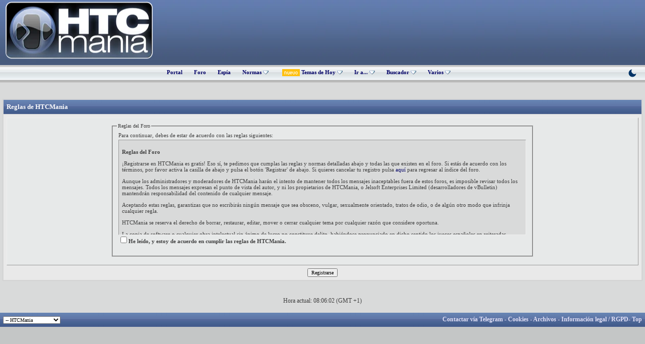

--- FILE ---
content_type: text/html; charset=ISO-8859-1
request_url: https://www.htcmania.com/register.php?s=eb605f9978725ee96edd5b3118757fcb&do=signup
body_size: 8693
content:
<!DOCTYPE html>
<html xmlns="http://www.w3.org/1999/xhtml" dir="ltr" lang="es">
<head>
<meta http-equiv="Content-Type" content="text/html; charset=ISO-8859-1" />
<meta name="generator" content="vBulletin 3.8.1" />

<meta name="keywords" content="smartphone,tablet,wearable,android,foro,ayuda,review" />
<meta name="description" content="HTCMania:  la mayor comunidad hispana sobre smartphones, tablets y wearables" />



<!-- CSS Stylesheet -->
<style type="text/css" id="vbulletin_css">
/**
* vBulletin 3.8.1 CSS
* Style: 'HTCMania'; Style ID: 22
*/
@import url("clientscript/vbulletin_css/style-b91077d5-00022.css");
</style>
<link rel="stylesheet" type="text/css" href="clientscript/vbulletin_important.css?v=381" />


<!-- / CSS Stylesheet -->

<script type="text/javascript" src="https://static.htcmania.com/contenedor/yahoo-dom-event.js?v=381"></script>
<script type="text/javascript" src="https://ajax.googleapis.com/ajax/libs/yui/2.6.0/build/connection/connection-min.js?v=381"></script>
<script type="text/javascript">
<!--
var SESSIONURL = "s=bef8ba4a800c4b20d8b6629030f3c3a8&";
var SECURITYTOKEN = "guest";
var IMGDIR_MISC = "https://static.htcmania.com/images/cb/misc";
var vb_disable_ajax = parseInt("0", 10);
// -->
</script>
<script type="text/javascript" src="https://static.htcmania.com/contenedor/vbulletin_global.js?v=381"></script>
<script type="text/javascript" src="https://static.htcmania.com/contenedor/vbulletin_menu.js?v=381"></script>


	<link rel="alternate" type="application/rss+xml" title="HTCMania RSS Feed" href="external.php?type=RSS2" />
	

<!--[if lt IE 7.]>
<script defer type="text/javascript" src="clientscript/pngfix.js"></script>
<![endif]-->

<script src="https://static.htcmania.com/contenedor/jQuery/jquery.min.js"></script>
<script async type="text/javascript" src="https://static.htcmania.com/contenedor/arrow.js"></script>

<link href='https://fonts.googleapis.com/css?family=Montserrat:400,700&display=swap' rel='stylesheet' type='text/css' />

<script type="text/javascript" src="https://cache.consentframework.com/js/pa/45845/c/clJtq/stub"></script>
<script type="text/javascript" src="https://choices.consentframework.com/js/pa/45845/c/clJtq/cmp" async></script>

<!-- Global site tag (gtag.js) - Google Analytics -->
<script async src="https://www.googletagmanager.com/gtag/js?id=UA-5767949-3"></script>
<script>
  window.dataLayer = window.dataLayer || [];
  function gtag(){dataLayer.push(arguments);}
  gtag('js', new Date());

  gtag('config', 'UA-5767949-3');
</script>

<!-- Google tag (gtag.js) -->
<script async src="https://www.googletagmanager.com/gtag/js?id=G-S54ZWBEGWJ"></script>
<script>
  window.dataLayer = window.dataLayer || [];
  function gtag(){dataLayer.push(arguments);}
  gtag('js', new Date());

  gtag('config', 'G-S54ZWBEGWJ');
</script>







<title>HTCMania - Reglas del Foro</title>
</head>
<body>
<meta http-equiv="Page-Exit" content="BlendTrans(Duration=0)" /><meta http-equiv="Page-Enter" content="BlendTrans(Duration=0)" />

<a name="top"></a>
<table border="0" width="100%" cellpadding="0" cellspacing="0" align="center">
  <tr>
    <td height="122" class="header"><table width="100%" border="0" cellpadding="0" cellspacing="0">
      <tr>
       <td width="300"><a href="https://www.htcmania.com/portal.php?s=bef8ba4a800c4b20d8b6629030f3c3a8"><img border="0" src="https://static.htcmania.com/images/cb/cb/logo.png" width="300" height="125" alt="HTCMania" class="logo"/></a></td>
        <td width="670"><div class="afterlogo">

<script async src="https://pagead2.googlesyndication.com/pagead/js/adsbygoogle.js"></script>
<!-- Adsense_superior -->
<ins class="adsbygoogle"
     style="display:inline-block;width:728px;height:90px"
     data-ad-client="ca-pub-1082593181621425"
     data-ad-slot="9443279599"></ins>
<script>
     (adsbygoogle = window.adsbygoogle || []).push({});
</script>

</table></td>
  </tr>
  <tr>
    <td height="35" class="nv">
<div class="nvlink" align="center">





<a href="index.php?s=bef8ba4a800c4b20d8b6629030f3c3a8" accesskey="5" >Portal</a>

<a href="foro.php?s=bef8ba4a800c4b20d8b6629030f3c3a8" accesskey="5" >Foro</a>



<a href="vaispy.php?s=bef8ba4a800c4b20d8b6629030f3c3a8" accesskey="5" target="_blank">Espía</a>

<a id="links" href="/index.php?nojs=1#links"> Normas <img src="https://www.htcmania.com/cb/misc/menu_open.gif" border="0" title="" alt=""></a>
    <script type="text/javascript">
        vbmenu_register("links", true);
    </script>

      <div class="vbmenu_popup" id="links_menu" style="display:none">
       <table cellpadding="4" cellspacing="1" border="0">
        <tr>
         <td class="thead">Normas HTCMania</td>
        </tr>
    <tr>
         <td class="vbmenu_option" title="nohilite"><a href="https://www.htcmania.com/showthread.php?t=333866" rel="nofollow" target="_blank" style="font-weight:normal;">Qué hilos no están permitidos</a></td>
        </tr>
  <tr>
         <td class="vbmenu_option" title="nohilite"><a href="https://www.htcmania.com/showthread.php?t=198076" rel="nofollow" target="_blank" style="font-weight:normal;">Sobre avatares y firmas</a></td>
         </tr>
    <tr>
   <td class="thead">Compra y venta</td>
<tr>
         <td class="vbmenu_option" title="nohilite"><a href="https://www.htcmania.com/showthread.php?t=41303" rel="nofollow" target="_blank" style="font-weight:normal;">Normas de la sección de compra y venta en HTCMania</a></td>
        </tr>
 <tr>
         <td class="vbmenu_option" title="nohilite"><a href="https://www.htcmania.com/showthread.php?t=238752" rel="nofollow" target="_blank" style="font-weight:normal;">Sobre las ventas/servicios profesionales en el foro</a></td>
        </tr>
 <tr>
         <td class="vbmenu_option" title="nohilite"><a href="https://www.htcmania.com/showthread.php?t=227752" rel="nofollow" target="_blank" style="font-weight:normal;">Normas sobre las compras conjuntas</a></td>
        </tr>
        <tr>
         <td class="vbmenu_option" title="nohilite"><a href="https://www.htcmania.com/showthread.php?t=230372" rel="nofollow" target="_blank" style="font-weight:normal;">Consejos para comprar y vender en un foro</a></td>
        </tr>
        <tr>
         <td class="vbmenu_option" title="nohilite"><a href="https://www.htcmania.com/showthread.php?t=507087" rel="nofollow" target="_blank" style="font-weight:normal;">Protocolo de incidencias</a></td>
        </tr>
        <tr>
         <td class="thead">Ayuda</td>
        </tr>
  <tr>
         <td class="vbmenu_option" title="nohilite"><a href="https://www.htcmania.com/forumdisplay.php?f=830" rel="nofollow" target="_blank" style="font-weight:normal;"> Videotutoriales de uso</a></td>
        </tr>
       </table>
      </div>


<style>
.button_filtro_htc {
    font: 11px verdana, geneva, lucida, 'lucida grande', arial, helvetica, sans-serif;
    background: #e1e1e2;
    color: #000000;
    padding: 2px 10px;
    border: 1px solid #aeb0b7;
    cursor: pointer;
    border-radius: 2px;
}
.button_filtro_htc:hover { background: #f0f0f0; }
</style>


<img src="https://static.htcmania.com/contenedor/nuevo.gif" border="0" alt="Nuevo" style="width: 35px; height: auto; vertical-align: middle; margin-left: 4px;">
    
        <a id="navbar_hoy" href="search.php?s=bef8ba4a800c4b20d8b6629030f3c3a8&amp;do=getdaily" accesskey="2" rel="nofollow">Temas de Hoy <img src="https://www.htcmania.com/cb/misc/menu_open.gif" border="0" title="" alt=""></a>
        <script type="text/javascript"> vbmenu_register("navbar_hoy", true); </script>
    

<a id="navbar_ira" href="#" onclick="return false;" rel="nofollow">Ir a... <img src="https://www.htcmania.com/cb/misc/menu_open.gif" border="0" title="" alt=""></a>
<script type="text/javascript"> vbmenu_register("navbar_ira", true); </script>

<div class="vbmenu_popup" id="navbar_ira_menu" style="display:none; width:340px;">
    <table cellpadding="4" cellspacing="1" border="0" width="100%">
        <tr><td class="thead">Buscador inteligente de subforos</td></tr>
        <tr>
            <td class="vbmenu_option" title="nohide">
                <input type="text" id="htc_input_ira" placeholder="Ej: S25, Pixel, iPhone..." 
                       autocomplete="off"
                       style="width:96%; padding:8px; border:1px solid #ccc; border-radius:3px;">
                <div id="htc_res_ira" style="max-height:350px; overflow-y:auto; margin-top:5px; display:none; background:#fff; border:1px solid #ddd;"></div>
            </td>
        </tr>
    </table>
</div>

<style>
.ira_item { display: block; padding: 10px; border-bottom: 1px solid #eee; color: #333 !important; text-decoration: none; font-size: 13px; }
/* CORRECCIÓN: Quitamos el :hover de CSS y dejamos solo .active controlado por JS */
.ira_item.active { background-color: #f0f7ff; color: #0066cc !important; }
.ira_item b { color: #d32f2f; text-decoration: underline; }
</style>

<script type="text/javascript">
(function() {
    var foros = [], input = document.getElementById('htc_input_ira'), res = document.getElementById('htc_res_ira');
    var btn = document.getElementById('navbar_ira');
    var cargado = false;
    var selectedIndex = -1;

    // 1. CARGA LAZY
    function iniciarCarga() {
        if (!cargado) {
            cargado = true;
            fetch('/foros.json').then(r => r.json()).then(d => foros = d).catch(e => console.error(e));
        }
    }
    btn.addEventListener('mouseover', iniciarCarga);
    input.onfocus = iniciarCarga;

    // 2. FOCO AUTOMÁTICO
    btn.addEventListener('click', function() {
        setTimeout(function() { input.focus(); }, 50);
    });

    // Función auxiliar para resaltar selección
    function updateSelection(autoScroll) {
        var items = res.getElementsByClassName('ira_item');
        for (var i = 0; i < items.length; i++) {
            if (i === selectedIndex) {
                items[i].classList.add('active');
                
                if (autoScroll) {
                    var itemTop = items[i].offsetTop;
                    var itemHeight = items[i].offsetHeight;
                    var containerHeight = res.offsetHeight;
                    var scrollTop = res.scrollTop;

                    if (itemTop < scrollTop) {
                        res.scrollTop = itemTop;
                    } else if (itemTop + itemHeight > scrollTop + containerHeight) {
                        res.scrollTop = itemTop + itemHeight - containerHeight;
                    }
                }
            } else {
                items[i].classList.remove('active');
            }
        }
    }

    // 3. DETECTOR DE TECLAS (KeyDown)
    input.onkeydown = function(e) {
        var items = res.getElementsByClassName('ira_item');
        if (items.length === 0) return;

        if (e.keyCode === 40) { // FLECHA ABAJO
            e.preventDefault();
            selectedIndex++;
            if (selectedIndex >= items.length) selectedIndex = 0;
            updateSelection(true); 
        } else if (e.keyCode === 38) { // FLECHA ARRIBA
            e.preventDefault();
            selectedIndex--;
            if (selectedIndex < 0) selectedIndex = items.length - 1;
            updateSelection(true); 
        } else if (e.keyCode === 13) { // ENTER
            if (selectedIndex > -1 && items[selectedIndex]) {
                e.preventDefault();
                window.location.href = items[selectedIndex].href;
            }
        }
    };

    // 4. LÓGICA DE BÚSQUEDA (KeyUp)
    input.onkeyup = function(e) {
        if (e.keyCode === 38 || e.keyCode === 40 || e.keyCode === 13) return;

        var t = input.value.toLowerCase().trim();
        if (t.length < 2) { res.style.display = 'none'; return; }
        
        var f = foros.filter(function(x) {
            var nombre = x.n.toLowerCase();
            if (nombre.indexOf(t) === -1) return false;
            if (nombre.indexOf("accesorios") === 0) return false;
            if (nombre.indexOf("roms y desarrollo") === 0) return false;
            return true;
        });

        f.sort(function(a, b) { return b.id - a.id; });
        f = f.slice(0, 15);

        res.innerHTML = '';
        selectedIndex = -1;
        
        if (f.length) {
            f.forEach(function(x, index) {
                var a = document.createElement('a');
                a.className = 'ira_item';
                a.href = 'forumdisplay.php?f=' + x.id;
                a.innerHTML = x.n.replace(new RegExp('('+t+')','gi'), '<b>$1</b>');
                
                // EL RATÓN ACTUALIZA AL TECLADO
                a.onmouseenter = function() {
                    selectedIndex = index; 
                    updateSelection(false); 
                };

                res.appendChild(a);
            });
            res.style.display = 'block';
            
            if (e.keyCode === 13 && f[0] && selectedIndex === -1) window.location.href = 'forumdisplay.php?f=' + f[0].id;
        } else {
            res.innerHTML = '<div style="padding:10px;color:#999;font-size:11px">Sin resultados</div>';
            res.style.display = 'block';
        }
    };
})();
</script>

    <a id="navbar_search" href="search.php?s=bef8ba4a800c4b20d8b6629030f3c3a8" accesskey="4" rel="nofollow">Buscador <img src="https://www.htcmania.com/cb/misc/menu_open.gif" border="0" title="" alt=""></a>

    

 <div class="vbmenu_popup" id="navbar_nuevos_menu" style="display:none">
	<table cellpadding="4" cellspacing="1" border="0">
		<tr><td class="thead">Filtrar búsqueda</td></tr>
		<tr><td class="vbmenu_option" title="nohide"><label style="cursor:pointer; display:block;"><input type="checkbox" id="f_cv" checked> Mostrar Compra y Venta</label></td></tr>
		<tr><td class="vbmenu_option" title="nohide"><label style="cursor:pointer; display:block;"><input type="checkbox" id="f_com" checked> Mostrar Rincón Comercial</label></td></tr>
		<tr><td class="vbmenu_option" title="nohide"><label style="cursor:pointer; display:block;"><input type="checkbox" id="f_sor" checked> Mostrar Sorteos</label></td></tr>
		<tr><td class="vbmenu_option" title="nohide"><label style="cursor:pointer; display:block;"><input type="checkbox" id="f_off" checked> Mostrar Offtopic</label></td></tr>
		<tr><td class="vbmenu_option" title="nohide" align="center"><input type="button" class="button_filtro_htc" value="Ver nuevos mensajes" onclick="irAFiltro('new');"></td></tr>
	</table>
</div>

<div class="vbmenu_popup" id="navbar_hoy_menu" style="display:none">
	<table cellpadding="4" cellspacing="1" border="0">
		<tr><td class="thead">Filtrar Temas de hoy</td></tr>
		<tr><td class="vbmenu_option" title="nohide"><label style="cursor:pointer; display:block;"><input type="checkbox" id="h_cv" checked> Mostrar Compra y Venta</label></td></tr>
		<tr><td class="vbmenu_option" title="nohide"><label style="cursor:pointer; display:block;"><input type="checkbox" id="h_com" checked> Mostrar Rincón Comercial</label></td></tr>
		<tr><td class="vbmenu_option" title="nohide"><label style="cursor:pointer; display:block;"><input type="checkbox" id="h_sor" checked> Mostrar Sorteos</label></td></tr>
		<tr><td class="vbmenu_option" title="nohide"><label style="cursor:pointer; display:block;"><input type="checkbox" id="h_off" checked> Mostrar Offtopic</label></td></tr>
		<tr><td class="vbmenu_option" title="nohide" align="center"><input type="button" class="button_filtro_htc" value="Ver temas de hoy" onclick="irAFiltro('daily');"></td></tr>
	</table>
</div>

<script type="text/javascript">
function irAFiltro(tipo) {
    var prefijo = (tipo === 'daily') ? 'h_' : 'f_';
    var storageKey = (tipo === 'daily') ? 'pref_hoy_' : 'pref_';
    var secciones = {'cv': '456,457,904,36,37,458,905,38,459,911', 'com': '2302', 'sor': '295', 'off': '923,3286,2435'};
    var excluir = [];

    for (var key in secciones) {
        var idElemento = prefijo + key;
        var cb = document.getElementById(idElemento);
        if (cb) {
            localStorage.setItem(storageKey + idElemento, cb.checked);
            if (!cb.checked) excluir.push(secciones[key]);
        }
    }

    var doParam = (tipo === 'daily') ? 'getdaily' : 'getnew';
    window.location.href = "search.php?do=" + doParam + (excluir.length > 0 ? "&exclude=" + excluir.join(',') : "");
}

(function() {
    var checks = ['f_cv', 'f_com', 'f_sor', 'f_off', 'h_cv', 'h_com', 'h_sor', 'h_off'];
    for (var i = 0; i < checks.length; i++) {
        var sKey = (checks[i].indexOf('h_') === 0) ? 'pref_hoy_' : 'pref_';
        var estado = localStorage.getItem(sKey + checks[i]);
        var el = document.getElementById(checks[i]);
        if (estado !== null && el) el.checked = (estado === 'true');
    }
})();
</script>



<a id="navbar_varios" href="#" onclick="return false;" rel="nofollow">Varios <img src="https://www.htcmania.com/cb/misc/menu_open.gif" border="0" title="" alt=""></a>
<script type="text/javascript"> vbmenu_register("navbar_varios", true); </script>



<div class="vbmenu_popup" id="navbar_varios_menu" style="display:none">
	<table cellpadding="4" cellspacing="1" border="0">
		<tr>
			<td class="thead">Enlaces de interés</td>
		</tr>
		<tr>
			<td class="vbmenu_option">
				<a href="forumdisplay.php?f=295" rel="nofollow" style="font-weight: normal;">Ir a Sorteos</a>
			</td>
		</tr>
		<tr>
			<td class="vbmenu_option">
				<a href="forumdisplay.php?f=265" rel="nofollow" style="font-weight: normal;">Ir a Reviews</a>
			</td>
		</tr>
		<tr>
			<td class="vbmenu_option">
				<a href="forumdisplay.php?f=923" rel="nofollow" style="font-weight: normal;">Ir a Offtopic</a>
			</td>
		</tr>
	</table>
</div>


      




    <a href="#" onclick="var h=window.location.href.split('#')[0];if(h.indexOf('styleid=')>-1){h=h.replace(/styleid=\d+/g,'styleid=67')}else{h+=(h.indexOf('?')>-1?'&':'?')+'styleid=67'}window.location.href=h;return false;" style="float:right; margin-right:15px; text-decoration:none;" title="Modo Oscuro">
        <svg width="20" height="20" viewBox="0 0 24 24" fill="#003366" xmlns="http://www.w3.org/2000/svg"><path d="M21 12.79A9 9 0 1 1 11.21 3 7 7 0 0 0 21 12.79z"></path></svg>
    </a>


</div>

</td>

  </tr>

</table>

<!-- open content container -->

<div align="center">
	<div class="page" style="width:100%; text-align:left">
		<div style="padding:0px 5px 0px 5px" align="left">










<br />
<br />

<form action="register.php?do=register" method="post">
<input type="hidden" name="s" value="bef8ba4a800c4b20d8b6629030f3c3a8" />
<input type="hidden" name="securitytoken" value="guest" />
<input type="hidden" name="do" value="register" />
<input type="hidden" name="url" value="foro.php" />
<input type="hidden" name="month" value="" />
<input type="hidden" name="day" value="" />
<input type="hidden" name="year" value="" />

<input type="hidden" name="who" value="adult" />


<table class="tborder" cellpadding="6" cellspacing="1" border="0" width="100%" align="center">
<tr>
	<td class="tcat">Reglas de HTCMania</td>
</tr>
<tr>
	<td class="panelsurround" align="center">
	<div class="panel">
		<div style="width:840px" align="left">

			<fieldset class="fieldset">
				<legend>Reglas del Foro</legend>
				<table cellpadding="0" cellspacing="3" border="0" width="100%">
				<tr>
					<td>Para continuar, debes de estar de acuerdo con las reglas siguientes:</td>
				</tr>
				<tr>
					<td>
						<div class="page" style="border:thin inset; padding:6px; height:175px; overflow:auto">

							

							<!-- regular forum rules -->
							<b></b>
							<p><strong>Reglas del Foro</strong></p>
							
<p>&iexcl;Registrarse en HTCMania es gratis! Eso sí, te pedimos que cumplas las reglas y normas detalladas abajo y todas las que existen en el foro. Si est&aacute;s de acuerdo con los términos, por favor activa la casilla de abajo y pulsa el bot&oacute;n 'Registrar' de abajo.
Si quieres cancelar tu registro pulsa <a href="foro.php?s=bef8ba4a800c4b20d8b6629030f3c3a8">aqu&iacute;</a>
para regresar al &iacute;ndice del foro.</p>

<p>Aunque los administradores y moderadores de HTCMania har&aacute;n el intento de mantener todos los mensajes inaceptables fuera de estos foros, es imposible revisar todos los mensajes.  Todos los mensajes expresan el punto de vista del autor, y ni los propietarios de HTCMania, o Jelsoft Enterprises Limited (desarrolladores de vBulletin) mantendr&aacute;n responsabilidad del contenido de cualquier mensaje.</p>

<p>Aceptando estas reglas, garantizas que no escribir&aacute;s ning&uacute;n mensaje que sea obsceno, vulgar, sexualmente orientado, tratos de odio, o de alg&uacute;n otro modo que infrinja cualquier regla.</p>

<p>HTCMania se reserva el derecho de borrar, restaurar, editar, mover o cerrar cualquier tema por cualquier raz&oacute;n que considere oportuna.</p>

<p>La copia de software o cualquier obra intelectual sin ánimo de lucro no constituye delito, habiéndose pronunciado en dicho sentido los jueces españoles en reiteradas sentencias.</p>

<p>La visita o acceso a esta página web, que es de carácter privado y no público, exige la aceptación del presente aviso. HTCMania no aprueba, ni hace suyos los productos, servicios, contenidos, información, datos, opiniones archivos y cualquier clase de material existente en tales páginas web y no controla ni se hace responsable de la calidad, licitud, fiabilidad y utilidad de la información, contenidos y servicios existentes en los sitios y archivos enlazados y que son ajenos a esta página.</p>

<p>En el caso de que así se estime oportuno o le sea requerido por orden judicial o administrativa, HTCMania eliminará los enlaces a aquellas páginas web o archivos que infrinjan la legalidad.</p>

<p>El usuario presta su consentimiento de forma libre, voluntaria y expresa para
recibir promociones comerciales y demas información de las empresas que colaboran con
nosotros.</p>

<p>HTCMania se reserva el derecho de no permitir el acceso al foro a aquellos usuarios malintencionados que incumplan reiteradamente las normas de conducta del foro</p>

<p>La entrada en la Web implica la aceptación de estas condiciones, de lo contrario no estás autorizado a entrar.</p>
							<!-- regular forum rules -->

						</div>
						<div><label for="cb_rules_agree"><input type="checkbox" name="agree" id="cb_rules_agree" value="1" /><strong>He le&iacute;do, y estoy de acuerdo en cumplir las reglas de HTCMania. <br/><br/></strong></label></div>
					</td>
				</tr>
				</table>
			</fieldset>
		</div>
	</div>

	<div style="margin-top:6px">
		<input type="submit" class="button" value="Registrarse" accesskey="s" />
	</div>
	</td>
</tr>
</table>

</form>

<br />
<br />



<script data-ad-client="ca-pub-1082593181621425" async src="https://pagead2.googlesyndication.com/pagead/js/adsbygoogle.js"></script>


<div class="smallfont" align="center">Hora actual: <span class="time">08:06:02</span> (GMT +1)</div>
<br />




		</div>
	</div>
</div>

<!-- / close content container -->
<!-- /content area table -->

<form action="foro.php" method="get">
    
<table cellpadding="6" cellspacing="0" border="0" width="100%" class="page" align="center">
<tr>
    
        <td class="tfoot">
            <select name="styleid" onchange="switch_id(this, 'style')">
                <optgroup label="Seleccionar Estilo">
                    <option value="22" class="" selected="selected">-- HTCMania</option>
<option value="67" class="" >-- Modo Oscuro PC</option>
<option value="57" class="" >-- Mobile</option>
<option value="58" class="" >-- Mobile oscuro</option>

                </optgroup>
            </select>
        </td>
    
    
    <td class="tfoot" align="right" width="100%">
        <div class="smallfont">
            <strong>
                
                <a href="https://t.me/HTCManiaTelegram">Contactar vía Telegram</a> -
<a href="javascript:window.Sddan.cmp.displayUI();"> Cookies -</a>
                
                
                <a href="archive/index.php">Archivos</a> -
                <a href="https://www.htcmania.com/index.php?entrada=lssi">Información legal / RGPD</a>-

                <a href="#top" onclick="self.scrollTo(0, 0); return false;">Top</a>
            </strong>
        </div>
    </td>
</tr>
</table>

<br /><center>




<!-- AQUI VA EL CODIGO DE PUBLI -->
<center><script async src="https://pagead2.googlesyndication.com/pagead/js/adsbygoogle.js"></script>
<!-- HTCMANIA_PORTAL_CENTRO -->
<ins class="adsbygoogle"
     style="display:block"
     data-ad-client="ca-pub-1082593181621425"
     data-ad-slot="4346855182"
     data-ad-format="auto"
     data-full-width-responsive="true"></ins>
<script>
     (adsbygoogle = window.adsbygoogle || []).push({});
</script></center>
</br>
<div align="center">
    <div class="smallfont" align="center">
    <!-- Do not remove this copyright notice -->
    
    <!-- Do not remove this copyright notice -->
    </div>
    
    <div class="smallfont" align="center">
    <!-- Do not remove  or your scheduled tasks will cease to function -->
    
    <!-- Do not remove  or your scheduled tasks will cease to function -->
    
    User Alert System provided by 
		<a rel="nofollow" href="http://www.dragonbyte-tech.com/vbecommerce.php?productid=20&do=product&utm_source=htcmania.com&utm_campaign=Footer%2BLinks&utm_medium=Advanced%2BUser%2BTagging&utm_content=Lite" target="_blank">Advanced User Tagging (Lite)</a> - 
		<a rel="nofollow" href="http://www.dragonbyte-tech.com/?utm_source=htcmania.com&utm_campaign=Footer%2BLinks&utm_medium=Advanced%2BUser%2BTagging&utm_content=Lite" target="_blank">vBulletin Mods &amp; Addons</a> Copyright &copy; 2026 DragonByte Technologies Ltd.<div id="footer_links" class="footer_links"><a href="https://www.htcmania.com/forumdisplay.php?f=342" title="Ayuda móviles Samsung" target="_blank">Ayuda móviles Samsung</a>
 |
<a href="https://www.htcmania.com/forumdisplay.php?f=783" title="Ayuda Móviles Huawei" target="_blank">Ayuda Móviles Huawei</a>
 |
<a href="https://www.htcmania.com/forumdisplay.php?f=778" title="Ayuda Móviles Xiaomi" target="_blank">Ayuda Móviles Xiaomi</a>
 |
<a href="https://www.htcmania.com/forumdisplay.php?f=1794" title="Ayuda Móviles Apple" target="_blank">Ayuda Móviles Apple</a>
</div>
    </div>


<div align="center" class="smallfont">


</div>
</br>

<div>

</form>

</div>






<img src="https://static.htcmania.com/contacto_v2-14112022-28901-htcmania.webp"></img>
<FONT SIZE=3><a href="/cdn-cgi/l/email-protection#c3a2a7aeaaad83abb7a0aea2adaaa2eda0acae"> Contactar por correo / Contact by mail / &#37038;&#20214;&#32852;&#31995; </a>/<FONT>

<script data-cfasync="false" src="/cdn-cgi/scripts/5c5dd728/cloudflare-static/email-decode.min.js"></script><script>
(function() {
       try {
           var href = $(location).attr('href');
           if (href.search('forumdisplay.php')>0){ version = 'full'; }
           else if (href.search('showthread.php')>0){ version = 'lite'; }
           else { version = 'unknown'; }
           if (version != 'unknown'){
               var txt=$.trim($("td.alt1 > strong").text()).replace(/(\/|\@|\:)/g, "");
			   var d = document,h = d.getElementsByTagName('head')[0],s = d.createElement('script');
               s.type = 'text/javascript';s.async = true;
               s.src = '//friends.kimovil.com/es/js/htcmania_widget_'+encodeURI(txt)+'/'+version+'_v2.js?partner=htcmania.com';
               h.appendChild(s);
           }
       }
       catch(err) {
       }
   })();
</script>

<!-- Global site tag (gtag.js) - Google Analytics -->
<script async src="https://www.googletagmanager.com/gtag/js?id=UA-5767949-3"></script>
<script>
  window.dataLayer = window.dataLayer || [];
  function gtag(){dataLayer.push(arguments);}
  gtag('js', new Date());

  gtag('config', 'UA-5767949-3');
</script>



<script type="text/javascript">
<!--
    // Main vBulletin Javascript Initialization
    vBulletin_init();
//-->
</script>


<script>(function(){function c(){var b=a.contentDocument||a.contentWindow.document;if(b){var d=b.createElement('script');d.innerHTML="window.__CF$cv$params={r:'9bfc3f57cdedf85e',t:'MTc2ODcxOTk2Mg=='};var a=document.createElement('script');a.src='/cdn-cgi/challenge-platform/scripts/jsd/main.js';document.getElementsByTagName('head')[0].appendChild(a);";b.getElementsByTagName('head')[0].appendChild(d)}}if(document.body){var a=document.createElement('iframe');a.height=1;a.width=1;a.style.position='absolute';a.style.top=0;a.style.left=0;a.style.border='none';a.style.visibility='hidden';document.body.appendChild(a);if('loading'!==document.readyState)c();else if(window.addEventListener)document.addEventListener('DOMContentLoaded',c);else{var e=document.onreadystatechange||function(){};document.onreadystatechange=function(b){e(b);'loading'!==document.readyState&&(document.onreadystatechange=e,c())}}}})();</script><script defer src="https://static.cloudflareinsights.com/beacon.min.js/vcd15cbe7772f49c399c6a5babf22c1241717689176015" integrity="sha512-ZpsOmlRQV6y907TI0dKBHq9Md29nnaEIPlkf84rnaERnq6zvWvPUqr2ft8M1aS28oN72PdrCzSjY4U6VaAw1EQ==" data-cf-beacon='{"version":"2024.11.0","token":"cb34e43b9dfb4ee4bb2c7b6eea75aee6","server_timing":{"name":{"cfCacheStatus":true,"cfEdge":true,"cfExtPri":true,"cfL4":true,"cfOrigin":true,"cfSpeedBrain":true},"location_startswith":null}}' crossorigin="anonymous"></script>
</body>
</html>

--- FILE ---
content_type: text/html; charset=utf-8
request_url: https://www.google.com/recaptcha/api2/aframe
body_size: 266
content:
<!DOCTYPE HTML><html><head><meta http-equiv="content-type" content="text/html; charset=UTF-8"></head><body><script nonce="214DoUH3DS0dbdc-4DKzsA">/** Anti-fraud and anti-abuse applications only. See google.com/recaptcha */ try{var clients={'sodar':'https://pagead2.googlesyndication.com/pagead/sodar?'};window.addEventListener("message",function(a){try{if(a.source===window.parent){var b=JSON.parse(a.data);var c=clients[b['id']];if(c){var d=document.createElement('img');d.src=c+b['params']+'&rc='+(localStorage.getItem("rc::a")?sessionStorage.getItem("rc::b"):"");window.document.body.appendChild(d);sessionStorage.setItem("rc::e",parseInt(sessionStorage.getItem("rc::e")||0)+1);localStorage.setItem("rc::h",'1768719984320');}}}catch(b){}});window.parent.postMessage("_grecaptcha_ready", "*");}catch(b){}</script></body></html>